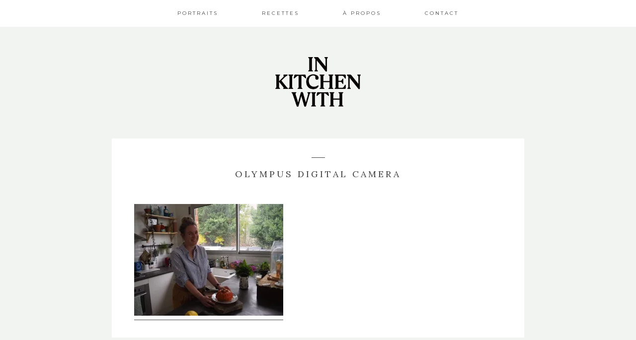

--- FILE ---
content_type: text/html; charset=UTF-8
request_url: https://inkitchenwith.com/anne-solange-tardy-fontenay-sous-bois/olympus-digital-camera-96
body_size: 10755
content:
<!DOCTYPE html>
<html lang="fr-FR">
<head >
<meta charset="UTF-8" />
<meta name="viewport" content="width=device-width, initial-scale=1" />
<meta name='robots' content='index, follow, max-image-preview:large, max-snippet:-1, max-video-preview:-1' />

	<!-- This site is optimized with the Yoast SEO plugin v26.7 - https://yoast.com/wordpress/plugins/seo/ -->
	<title>OLYMPUS DIGITAL CAMERA - In Kitchen With</title>
	<link rel="canonical" href="https://inkitchenwith.com/anne-solange-tardy-fontenay-sous-bois/olympus-digital-camera-96/" />
	<meta property="og:locale" content="fr_FR" />
	<meta property="og:type" content="article" />
	<meta property="og:title" content="OLYMPUS DIGITAL CAMERA - In Kitchen With" />
	<meta property="og:description" content="OLYMPUS DIGITAL CAMERA" />
	<meta property="og:url" content="https://inkitchenwith.com/anne-solange-tardy-fontenay-sous-bois/olympus-digital-camera-96/" />
	<meta property="og:site_name" content="In Kitchen With" />
	<meta property="og:image" content="https://inkitchenwith.com/anne-solange-tardy-fontenay-sous-bois/olympus-digital-camera-96" />
	<meta property="og:image:width" content="1024" />
	<meta property="og:image:height" content="768" />
	<meta property="og:image:type" content="image/jpeg" />
	<meta name="twitter:card" content="summary_large_image" />
	<script type="application/ld+json" class="yoast-schema-graph">{"@context":"https://schema.org","@graph":[{"@type":"WebPage","@id":"https://inkitchenwith.com/anne-solange-tardy-fontenay-sous-bois/olympus-digital-camera-96/","url":"https://inkitchenwith.com/anne-solange-tardy-fontenay-sous-bois/olympus-digital-camera-96/","name":"OLYMPUS DIGITAL CAMERA - In Kitchen With","isPartOf":{"@id":"https://inkitchenwith.com/#website"},"primaryImageOfPage":{"@id":"https://inkitchenwith.com/anne-solange-tardy-fontenay-sous-bois/olympus-digital-camera-96/#primaryimage"},"image":{"@id":"https://inkitchenwith.com/anne-solange-tardy-fontenay-sous-bois/olympus-digital-camera-96/#primaryimage"},"thumbnailUrl":"https://i0.wp.com/inkitchenwith.com/wp-content/uploads/2018/01/Anne-Solange-sourire-scaled.jpg?fit=2560%2C1920&ssl=1","datePublished":"2018-01-13T15:59:08+00:00","breadcrumb":{"@id":"https://inkitchenwith.com/anne-solange-tardy-fontenay-sous-bois/olympus-digital-camera-96/#breadcrumb"},"inLanguage":"fr-FR","potentialAction":[{"@type":"ReadAction","target":["https://inkitchenwith.com/anne-solange-tardy-fontenay-sous-bois/olympus-digital-camera-96/"]}]},{"@type":"ImageObject","inLanguage":"fr-FR","@id":"https://inkitchenwith.com/anne-solange-tardy-fontenay-sous-bois/olympus-digital-camera-96/#primaryimage","url":"https://i0.wp.com/inkitchenwith.com/wp-content/uploads/2018/01/Anne-Solange-sourire-scaled.jpg?fit=2560%2C1920&ssl=1","contentUrl":"https://i0.wp.com/inkitchenwith.com/wp-content/uploads/2018/01/Anne-Solange-sourire-scaled.jpg?fit=2560%2C1920&ssl=1"},{"@type":"BreadcrumbList","@id":"https://inkitchenwith.com/anne-solange-tardy-fontenay-sous-bois/olympus-digital-camera-96/#breadcrumb","itemListElement":[{"@type":"ListItem","position":1,"name":"Accueil","item":"https://inkitchenwith.com/"},{"@type":"ListItem","position":2,"name":"Anne-Solange Tardy &#8211; Fontenay-sous-Bois","item":"https://inkitchenwith.com/anne-solange-tardy-fontenay-sous-bois"},{"@type":"ListItem","position":3,"name":"OLYMPUS DIGITAL CAMERA"}]},{"@type":"WebSite","@id":"https://inkitchenwith.com/#website","url":"https://inkitchenwith.com/","name":"In Kitchen With","description":"The other&#039;s cooking","potentialAction":[{"@type":"SearchAction","target":{"@type":"EntryPoint","urlTemplate":"https://inkitchenwith.com/?s={search_term_string}"},"query-input":{"@type":"PropertyValueSpecification","valueRequired":true,"valueName":"search_term_string"}}],"inLanguage":"fr-FR"}]}</script>
	<!-- / Yoast SEO plugin. -->


<link rel='dns-prefetch' href='//www.dwin2.com' />
<link rel='dns-prefetch' href='//assets.pinterest.com' />
<link rel='dns-prefetch' href='//secure.gravatar.com' />
<link rel='dns-prefetch' href='//stats.wp.com' />
<link rel='dns-prefetch' href='//fonts.googleapis.com' />
<link rel='dns-prefetch' href='//v0.wordpress.com' />
<link rel='preconnect' href='//i0.wp.com' />
<link rel="alternate" type="application/rss+xml" title="In Kitchen With &raquo; Flux" href="https://inkitchenwith.com/feed" />
<link rel="alternate" type="application/rss+xml" title="In Kitchen With &raquo; Flux des commentaires" href="https://inkitchenwith.com/comments/feed" />
<link rel="alternate" type="application/rss+xml" title="In Kitchen With &raquo; OLYMPUS DIGITAL CAMERA Flux des commentaires" href="https://inkitchenwith.com/anne-solange-tardy-fontenay-sous-bois/olympus-digital-camera-96/feed" />
<link rel="alternate" title="oEmbed (JSON)" type="application/json+oembed" href="https://inkitchenwith.com/wp-json/oembed/1.0/embed?url=https%3A%2F%2Finkitchenwith.com%2Fanne-solange-tardy-fontenay-sous-bois%2Folympus-digital-camera-96" />
<link rel="alternate" title="oEmbed (XML)" type="text/xml+oembed" href="https://inkitchenwith.com/wp-json/oembed/1.0/embed?url=https%3A%2F%2Finkitchenwith.com%2Fanne-solange-tardy-fontenay-sous-bois%2Folympus-digital-camera-96&#038;format=xml" />
<style id='wp-img-auto-sizes-contain-inline-css' type='text/css'>
img:is([sizes=auto i],[sizes^="auto," i]){contain-intrinsic-size:3000px 1500px}
/*# sourceURL=wp-img-auto-sizes-contain-inline-css */
</style>
<link rel='stylesheet' id='kindred-css' href='https://inkitchenwith.com/wp-content/themes/kindred/style.css?ver=1.5.2' type='text/css' media='all' />
<style id='wp-emoji-styles-inline-css' type='text/css'>

	img.wp-smiley, img.emoji {
		display: inline !important;
		border: none !important;
		box-shadow: none !important;
		height: 1em !important;
		width: 1em !important;
		margin: 0 0.07em !important;
		vertical-align: -0.1em !important;
		background: none !important;
		padding: 0 !important;
	}
/*# sourceURL=wp-emoji-styles-inline-css */
</style>
<link rel='stylesheet' id='wp-block-library-css' href='https://inkitchenwith.com/wp-includes/css/dist/block-library/style.min.css?ver=6.9' type='text/css' media='all' />
<style id='global-styles-inline-css' type='text/css'>
:root{--wp--preset--aspect-ratio--square: 1;--wp--preset--aspect-ratio--4-3: 4/3;--wp--preset--aspect-ratio--3-4: 3/4;--wp--preset--aspect-ratio--3-2: 3/2;--wp--preset--aspect-ratio--2-3: 2/3;--wp--preset--aspect-ratio--16-9: 16/9;--wp--preset--aspect-ratio--9-16: 9/16;--wp--preset--color--black: #000000;--wp--preset--color--cyan-bluish-gray: #abb8c3;--wp--preset--color--white: #ffffff;--wp--preset--color--pale-pink: #f78da7;--wp--preset--color--vivid-red: #cf2e2e;--wp--preset--color--luminous-vivid-orange: #ff6900;--wp--preset--color--luminous-vivid-amber: #fcb900;--wp--preset--color--light-green-cyan: #7bdcb5;--wp--preset--color--vivid-green-cyan: #00d084;--wp--preset--color--pale-cyan-blue: #8ed1fc;--wp--preset--color--vivid-cyan-blue: #0693e3;--wp--preset--color--vivid-purple: #9b51e0;--wp--preset--gradient--vivid-cyan-blue-to-vivid-purple: linear-gradient(135deg,rgb(6,147,227) 0%,rgb(155,81,224) 100%);--wp--preset--gradient--light-green-cyan-to-vivid-green-cyan: linear-gradient(135deg,rgb(122,220,180) 0%,rgb(0,208,130) 100%);--wp--preset--gradient--luminous-vivid-amber-to-luminous-vivid-orange: linear-gradient(135deg,rgb(252,185,0) 0%,rgb(255,105,0) 100%);--wp--preset--gradient--luminous-vivid-orange-to-vivid-red: linear-gradient(135deg,rgb(255,105,0) 0%,rgb(207,46,46) 100%);--wp--preset--gradient--very-light-gray-to-cyan-bluish-gray: linear-gradient(135deg,rgb(238,238,238) 0%,rgb(169,184,195) 100%);--wp--preset--gradient--cool-to-warm-spectrum: linear-gradient(135deg,rgb(74,234,220) 0%,rgb(151,120,209) 20%,rgb(207,42,186) 40%,rgb(238,44,130) 60%,rgb(251,105,98) 80%,rgb(254,248,76) 100%);--wp--preset--gradient--blush-light-purple: linear-gradient(135deg,rgb(255,206,236) 0%,rgb(152,150,240) 100%);--wp--preset--gradient--blush-bordeaux: linear-gradient(135deg,rgb(254,205,165) 0%,rgb(254,45,45) 50%,rgb(107,0,62) 100%);--wp--preset--gradient--luminous-dusk: linear-gradient(135deg,rgb(255,203,112) 0%,rgb(199,81,192) 50%,rgb(65,88,208) 100%);--wp--preset--gradient--pale-ocean: linear-gradient(135deg,rgb(255,245,203) 0%,rgb(182,227,212) 50%,rgb(51,167,181) 100%);--wp--preset--gradient--electric-grass: linear-gradient(135deg,rgb(202,248,128) 0%,rgb(113,206,126) 100%);--wp--preset--gradient--midnight: linear-gradient(135deg,rgb(2,3,129) 0%,rgb(40,116,252) 100%);--wp--preset--font-size--small: 13px;--wp--preset--font-size--medium: 20px;--wp--preset--font-size--large: 36px;--wp--preset--font-size--x-large: 42px;--wp--preset--spacing--20: 0.44rem;--wp--preset--spacing--30: 0.67rem;--wp--preset--spacing--40: 1rem;--wp--preset--spacing--50: 1.5rem;--wp--preset--spacing--60: 2.25rem;--wp--preset--spacing--70: 3.38rem;--wp--preset--spacing--80: 5.06rem;--wp--preset--shadow--natural: 6px 6px 9px rgba(0, 0, 0, 0.2);--wp--preset--shadow--deep: 12px 12px 50px rgba(0, 0, 0, 0.4);--wp--preset--shadow--sharp: 6px 6px 0px rgba(0, 0, 0, 0.2);--wp--preset--shadow--outlined: 6px 6px 0px -3px rgb(255, 255, 255), 6px 6px rgb(0, 0, 0);--wp--preset--shadow--crisp: 6px 6px 0px rgb(0, 0, 0);}:where(.is-layout-flex){gap: 0.5em;}:where(.is-layout-grid){gap: 0.5em;}body .is-layout-flex{display: flex;}.is-layout-flex{flex-wrap: wrap;align-items: center;}.is-layout-flex > :is(*, div){margin: 0;}body .is-layout-grid{display: grid;}.is-layout-grid > :is(*, div){margin: 0;}:where(.wp-block-columns.is-layout-flex){gap: 2em;}:where(.wp-block-columns.is-layout-grid){gap: 2em;}:where(.wp-block-post-template.is-layout-flex){gap: 1.25em;}:where(.wp-block-post-template.is-layout-grid){gap: 1.25em;}.has-black-color{color: var(--wp--preset--color--black) !important;}.has-cyan-bluish-gray-color{color: var(--wp--preset--color--cyan-bluish-gray) !important;}.has-white-color{color: var(--wp--preset--color--white) !important;}.has-pale-pink-color{color: var(--wp--preset--color--pale-pink) !important;}.has-vivid-red-color{color: var(--wp--preset--color--vivid-red) !important;}.has-luminous-vivid-orange-color{color: var(--wp--preset--color--luminous-vivid-orange) !important;}.has-luminous-vivid-amber-color{color: var(--wp--preset--color--luminous-vivid-amber) !important;}.has-light-green-cyan-color{color: var(--wp--preset--color--light-green-cyan) !important;}.has-vivid-green-cyan-color{color: var(--wp--preset--color--vivid-green-cyan) !important;}.has-pale-cyan-blue-color{color: var(--wp--preset--color--pale-cyan-blue) !important;}.has-vivid-cyan-blue-color{color: var(--wp--preset--color--vivid-cyan-blue) !important;}.has-vivid-purple-color{color: var(--wp--preset--color--vivid-purple) !important;}.has-black-background-color{background-color: var(--wp--preset--color--black) !important;}.has-cyan-bluish-gray-background-color{background-color: var(--wp--preset--color--cyan-bluish-gray) !important;}.has-white-background-color{background-color: var(--wp--preset--color--white) !important;}.has-pale-pink-background-color{background-color: var(--wp--preset--color--pale-pink) !important;}.has-vivid-red-background-color{background-color: var(--wp--preset--color--vivid-red) !important;}.has-luminous-vivid-orange-background-color{background-color: var(--wp--preset--color--luminous-vivid-orange) !important;}.has-luminous-vivid-amber-background-color{background-color: var(--wp--preset--color--luminous-vivid-amber) !important;}.has-light-green-cyan-background-color{background-color: var(--wp--preset--color--light-green-cyan) !important;}.has-vivid-green-cyan-background-color{background-color: var(--wp--preset--color--vivid-green-cyan) !important;}.has-pale-cyan-blue-background-color{background-color: var(--wp--preset--color--pale-cyan-blue) !important;}.has-vivid-cyan-blue-background-color{background-color: var(--wp--preset--color--vivid-cyan-blue) !important;}.has-vivid-purple-background-color{background-color: var(--wp--preset--color--vivid-purple) !important;}.has-black-border-color{border-color: var(--wp--preset--color--black) !important;}.has-cyan-bluish-gray-border-color{border-color: var(--wp--preset--color--cyan-bluish-gray) !important;}.has-white-border-color{border-color: var(--wp--preset--color--white) !important;}.has-pale-pink-border-color{border-color: var(--wp--preset--color--pale-pink) !important;}.has-vivid-red-border-color{border-color: var(--wp--preset--color--vivid-red) !important;}.has-luminous-vivid-orange-border-color{border-color: var(--wp--preset--color--luminous-vivid-orange) !important;}.has-luminous-vivid-amber-border-color{border-color: var(--wp--preset--color--luminous-vivid-amber) !important;}.has-light-green-cyan-border-color{border-color: var(--wp--preset--color--light-green-cyan) !important;}.has-vivid-green-cyan-border-color{border-color: var(--wp--preset--color--vivid-green-cyan) !important;}.has-pale-cyan-blue-border-color{border-color: var(--wp--preset--color--pale-cyan-blue) !important;}.has-vivid-cyan-blue-border-color{border-color: var(--wp--preset--color--vivid-cyan-blue) !important;}.has-vivid-purple-border-color{border-color: var(--wp--preset--color--vivid-purple) !important;}.has-vivid-cyan-blue-to-vivid-purple-gradient-background{background: var(--wp--preset--gradient--vivid-cyan-blue-to-vivid-purple) !important;}.has-light-green-cyan-to-vivid-green-cyan-gradient-background{background: var(--wp--preset--gradient--light-green-cyan-to-vivid-green-cyan) !important;}.has-luminous-vivid-amber-to-luminous-vivid-orange-gradient-background{background: var(--wp--preset--gradient--luminous-vivid-amber-to-luminous-vivid-orange) !important;}.has-luminous-vivid-orange-to-vivid-red-gradient-background{background: var(--wp--preset--gradient--luminous-vivid-orange-to-vivid-red) !important;}.has-very-light-gray-to-cyan-bluish-gray-gradient-background{background: var(--wp--preset--gradient--very-light-gray-to-cyan-bluish-gray) !important;}.has-cool-to-warm-spectrum-gradient-background{background: var(--wp--preset--gradient--cool-to-warm-spectrum) !important;}.has-blush-light-purple-gradient-background{background: var(--wp--preset--gradient--blush-light-purple) !important;}.has-blush-bordeaux-gradient-background{background: var(--wp--preset--gradient--blush-bordeaux) !important;}.has-luminous-dusk-gradient-background{background: var(--wp--preset--gradient--luminous-dusk) !important;}.has-pale-ocean-gradient-background{background: var(--wp--preset--gradient--pale-ocean) !important;}.has-electric-grass-gradient-background{background: var(--wp--preset--gradient--electric-grass) !important;}.has-midnight-gradient-background{background: var(--wp--preset--gradient--midnight) !important;}.has-small-font-size{font-size: var(--wp--preset--font-size--small) !important;}.has-medium-font-size{font-size: var(--wp--preset--font-size--medium) !important;}.has-large-font-size{font-size: var(--wp--preset--font-size--large) !important;}.has-x-large-font-size{font-size: var(--wp--preset--font-size--x-large) !important;}
/*# sourceURL=global-styles-inline-css */
</style>

<style id='classic-theme-styles-inline-css' type='text/css'>
/*! This file is auto-generated */
.wp-block-button__link{color:#fff;background-color:#32373c;border-radius:9999px;box-shadow:none;text-decoration:none;padding:calc(.667em + 2px) calc(1.333em + 2px);font-size:1.125em}.wp-block-file__button{background:#32373c;color:#fff;text-decoration:none}
/*# sourceURL=/wp-includes/css/classic-themes.min.css */
</style>
<link rel='stylesheet' id='contact-form-7-css' href='https://inkitchenwith.com/wp-content/plugins/contact-form-7/includes/css/styles.css?ver=6.1.4' type='text/css' media='all' />
<link rel='stylesheet' id='jpibfi-style-css' href='https://inkitchenwith.com/wp-content/plugins/jquery-pin-it-button-for-images/css/client.css?ver=3.0.6' type='text/css' media='all' />
<link rel='stylesheet' id='shop-page-wp-grid-css' href='https://inkitchenwith.com/wp-content/plugins/shop-page-wp/includes/../assets/css/shop-page-wp-grid.css?ver=1.3.2' type='text/css' media='all' />
<link rel='stylesheet' id='shop-page-wp-base-styles-css' href='https://inkitchenwith.com/wp-content/plugins/shop-page-wp/includes/../assets/css/shop-page-wp-base-styles.css?ver=1.3.2' type='text/css' media='all' />
<link rel='stylesheet' id='google-fonts-css' href='//fonts.googleapis.com/css?family=Lora%3A400%2C700%2C400italic%2C700italic%7CMontserrat%3A400%2C700%7COpen+Sans%3A400%2C700%7CDroid+Sans&#038;ver=1.5.2' type='text/css' media='all' />
<link rel='stylesheet' id='simple-social-icons-font-css' href='https://inkitchenwith.com/wp-content/plugins/simple-social-icons/css/style.css?ver=3.0.2' type='text/css' media='all' />
<link rel='stylesheet' id='wp-my-instagram-css' href='https://inkitchenwith.com/wp-content/plugins/wp-my-instagram/css/style.css?ver=1.0' type='text/css' media='all' />
<link rel='stylesheet' id='sib-front-css-css' href='https://inkitchenwith.com/wp-content/plugins/mailin/css/mailin-front.css?ver=6.9' type='text/css' media='all' />
<script type="text/javascript" src="https://inkitchenwith.com/wp-includes/js/jquery/jquery.min.js?ver=3.7.1" id="jquery-core-js"></script>
<script type="text/javascript" src="https://inkitchenwith.com/wp-includes/js/jquery/jquery-migrate.min.js?ver=3.4.1" id="jquery-migrate-js"></script>
<script type="text/javascript" src="https://inkitchenwith.com/wp-content/plugins/simple-social-icons/svgxuse.js?ver=1.1.21" id="svg-x-use-js"></script>
<script type="text/javascript" id="sib-front-js-js-extra">
/* <![CDATA[ */
var sibErrMsg = {"invalidMail":"Veuillez entrer une adresse e-mail valide.","requiredField":"Veuillez compl\u00e9ter les champs obligatoires.","invalidDateFormat":"Veuillez entrer une date valide.","invalidSMSFormat":"Veuillez entrer une num\u00e9ro de t\u00e9l\u00e9phone valide."};
var ajax_sib_front_object = {"ajax_url":"https://inkitchenwith.com/wp-admin/admin-ajax.php","ajax_nonce":"5b18125c19","flag_url":"https://inkitchenwith.com/wp-content/plugins/mailin/img/flags/"};
//# sourceURL=sib-front-js-js-extra
/* ]]> */
</script>
<script type="text/javascript" src="https://inkitchenwith.com/wp-content/plugins/mailin/js/mailin-front.js?ver=1665404748" id="sib-front-js-js"></script>
<link rel="https://api.w.org/" href="https://inkitchenwith.com/wp-json/" /><link rel="alternate" title="JSON" type="application/json" href="https://inkitchenwith.com/wp-json/wp/v2/media/2145" /><link rel="EditURI" type="application/rsd+xml" title="RSD" href="https://inkitchenwith.com/xmlrpc.php?rsd" />
<meta name="generator" content="WordPress 6.9" />
<link rel='shortlink' href='https://wp.me/a8pdRF-yB' />
<style type="text/css">
	a.pinit-button.custom span {
		}

	.pinit-hover {
		opacity: 0.8 !important;
		filter: alpha(opacity=80) !important;
	}
	a.pinit-button {
	border-bottom: 0 !important;
	box-shadow: none !important;
	margin-bottom: 0 !important;
}
a.pinit-button::after {
    display: none;
}</style>
			<style>img#wpstats{display:none}</style>
		<link rel="pingback" href="https://inkitchenwith.com/xmlrpc.php" />
<style type="text/css"></style><link rel="icon" href="https://i0.wp.com/inkitchenwith.com/wp-content/uploads/2024/11/cropped-IKW.png?fit=32%2C32&#038;ssl=1" sizes="32x32" />
<link rel="icon" href="https://i0.wp.com/inkitchenwith.com/wp-content/uploads/2024/11/cropped-IKW.png?fit=192%2C192&#038;ssl=1" sizes="192x192" />
<link rel="apple-touch-icon" href="https://i0.wp.com/inkitchenwith.com/wp-content/uploads/2024/11/cropped-IKW.png?fit=180%2C180&#038;ssl=1" />
<meta name="msapplication-TileImage" content="https://i0.wp.com/inkitchenwith.com/wp-content/uploads/2024/11/cropped-IKW.png?fit=270%2C270&#038;ssl=1" />
		<style type="text/css" id="wp-custom-css">
			.shop-page-wp-link {
display: none!important;
} 		</style>
		</head>
<body class="attachment wp-singular attachment-template-default single single-attachment postid-2145 attachmentid-2145 attachment-jpeg wp-theme-genesis wp-child-theme-kindred header-full-width full-width-content genesis-breadcrumbs-hidden genesis-footer-widgets-visible"><div class="site-container"><header class="site-header logo-header"><div class="wrap"><div id="sticky-anchor"></div>
        <div class="header-fill" id="header-fill"><div class="site-inner wrap"><nav class="nav-primary" aria-label="Main"><div class="wrap"><ul id="menu-primary-navigation" class="menu genesis-nav-menu menu-primary"><li id="menu-item-1738" class="menu-item menu-item-type-taxonomy menu-item-object-category menu-item-1738"><a href="https://inkitchenwith.com/category/portrait"><span >Portraits</span></a></li>
<li id="menu-item-1567" class="menu-item menu-item-type-taxonomy menu-item-object-category menu-item-1567"><a href="https://inkitchenwith.com/category/recettes"><span >Recettes</span></a></li>
<li id="menu-item-1456" class="menu-item menu-item-type-post_type menu-item-object-page menu-item-1456"><a href="https://inkitchenwith.com/about"><span >À propos</span></a></li>
<li id="menu-item-1457" class="menu-item menu-item-type-post_type menu-item-object-page menu-item-1457"><a href="https://inkitchenwith.com/contact"><span >Contact</span></a></li>
</ul></div></nav></div></div><div class="header-logo" id="body-logo"><a href="https://inkitchenwith.com"><img src="https://inkitchenwith.com/wp-content/uploads/2024/11/Logo_Noir_600.png" alt="In Kitchen With"></a></div></div></header><div class="site-inner"><div class="content-sidebar-wrap"><main class="content"><article class="post-2145 attachment type-attachment status-inherit entry" aria-label="OLYMPUS DIGITAL CAMERA"><header class="entry-header"><p class="entry-meta">
                <a href=""></a>
          </p>
          <span class="meta-divider"></span><h1 class="entry-title">OLYMPUS DIGITAL CAMERA</h1>
</header><div class="entry-content"><input class="jpibfi" type="hidden"><input class="jpibfi" type="hidden"><p class="attachment"><a href="https://i0.wp.com/inkitchenwith.com/wp-content/uploads/2018/01/Anne-Solange-sourire-scaled.jpg?ssl=1"><img decoding="async" width="300" height="225" src="https://i0.wp.com/inkitchenwith.com/wp-content/uploads/2018/01/Anne-Solange-sourire-scaled.jpg?fit=300%2C225&amp;ssl=1" class="attachment-medium size-medium" alt="" srcset="https://i0.wp.com/inkitchenwith.com/wp-content/uploads/2018/01/Anne-Solange-sourire-scaled.jpg?w=2560&amp;ssl=1 2560w, https://i0.wp.com/inkitchenwith.com/wp-content/uploads/2018/01/Anne-Solange-sourire-scaled.jpg?resize=1536%2C1152&amp;ssl=1 1536w, https://i0.wp.com/inkitchenwith.com/wp-content/uploads/2018/01/Anne-Solange-sourire-scaled.jpg?resize=2048%2C1536&amp;ssl=1 2048w, https://i0.wp.com/inkitchenwith.com/wp-content/uploads/2018/01/Anne-Solange-sourire-scaled.jpg?resize=300%2C225&amp;ssl=1 300w, https://i0.wp.com/inkitchenwith.com/wp-content/uploads/2018/01/Anne-Solange-sourire-scaled.jpg?resize=768%2C576&amp;ssl=1 768w, https://i0.wp.com/inkitchenwith.com/wp-content/uploads/2018/01/Anne-Solange-sourire-scaled.jpg?resize=1024%2C768&amp;ssl=1 1024w, https://i0.wp.com/inkitchenwith.com/wp-content/uploads/2018/01/Anne-Solange-sourire-scaled.jpg?resize=1080%2C810&amp;ssl=1 1080w, https://i0.wp.com/inkitchenwith.com/wp-content/uploads/2018/01/Anne-Solange-sourire-scaled.jpg?w=1660&amp;ssl=1 1660w, https://i0.wp.com/inkitchenwith.com/wp-content/uploads/2018/01/Anne-Solange-sourire-scaled.jpg?w=2490&amp;ssl=1 2490w" sizes="(max-width: 300px) 100vw, 300px" data-attachment-id="2145" data-permalink="https://inkitchenwith.com/anne-solange-tardy-fontenay-sous-bois/olympus-digital-camera-96" data-orig-file="https://i0.wp.com/inkitchenwith.com/wp-content/uploads/2018/01/Anne-Solange-sourire-scaled.jpg?fit=2560%2C1920&amp;ssl=1" data-orig-size="2560,1920" data-comments-opened="1" data-image-meta="{&quot;aperture&quot;:&quot;3.5&quot;,&quot;credit&quot;:&quot;&quot;,&quot;camera&quot;:&quot;E-M10MarkII&quot;,&quot;caption&quot;:&quot;OLYMPUS DIGITAL CAMERA&quot;,&quot;created_timestamp&quot;:&quot;1510922671&quot;,&quot;copyright&quot;:&quot;&quot;,&quot;focal_length&quot;:&quot;14&quot;,&quot;iso&quot;:&quot;3200&quot;,&quot;shutter_speed&quot;:&quot;0.003125&quot;,&quot;title&quot;:&quot;OLYMPUS DIGITAL CAMERA&quot;,&quot;orientation&quot;:&quot;1&quot;}" data-image-title="OLYMPUS DIGITAL CAMERA" data-image-description="" data-medium-file="https://i0.wp.com/inkitchenwith.com/wp-content/uploads/2018/01/Anne-Solange-sourire-scaled.jpg?fit=300%2C225&amp;ssl=1" data-large-file="https://i0.wp.com/inkitchenwith.com/wp-content/uploads/2018/01/Anne-Solange-sourire-scaled.jpg?fit=830%2C623&amp;ssl=1" data-jpibfi-post-excerpt="OLYMPUS DIGITAL CAMERA" data-jpibfi-post-url="https://inkitchenwith.com/anne-solange-tardy-fontenay-sous-bois/olympus-digital-camera-96" data-jpibfi-post-title="OLYMPUS DIGITAL CAMERA" data-jpibfi-src="https://i0.wp.com/inkitchenwith.com/wp-content/uploads/2018/01/Anne-Solange-sourire-scaled.jpg?fit=300%2C225&amp;ssl=1" ></a></p>
</div></article>	<div id="respond" class="comment-respond">
		<h3 id="reply-title" class="comment-reply-title">Comments <small><a rel="nofollow" id="cancel-comment-reply-link" href="/anne-solange-tardy-fontenay-sous-bois/olympus-digital-camera-96#respond" style="display:none;">Annuler la réponse</a></small></h3><form action="https://inkitchenwith.com/wp-comments-post.php" method="post" id="commentform" class="comment-form"><p class="comment-notes"><span id="email-notes">Votre adresse e-mail ne sera pas publiée.</span> <span class="required-field-message">Les champs obligatoires sont indiqués avec <span class="required">*</span></span></p><p class="comment-form-comment"><label for="comment">Commentaire <span class="required">*</span></label> <textarea id="comment" name="comment" cols="45" rows="8" maxlength="65525" required></textarea></p><p class="comment-form-author"><label for="author">Nom <span class="required">*</span></label> <input placeholder="Name" id="author" name="author" type="text" value="" size="30" maxlength="245" autocomplete="name" required /></p>
<p class="comment-form-email"><label for="email">E-mail <span class="required">*</span></label> <input type="email" placeholder="Email" id="email" name="email" value="" size="30" maxlength="100" aria-describedby="email-notes" autocomplete="email" required /></p>
<p class="comment-form-url"><label for="url">Site web</label> <input placeholder="URL" id="url" name="url" type="url" value="" size="30" maxlength="200" autocomplete="url" /></p>
<p class="form-submit"><input name="submit" type="submit" id="submit" class="submit" value="Laisser un commentaire" /> <input type='hidden' name='comment_post_ID' value='2145' id='comment_post_ID' />
<input type='hidden' name='comment_parent' id='comment_parent' value='0' />
</p><p style="display: none;"><input type="hidden" id="akismet_comment_nonce" name="akismet_comment_nonce" value="1a4f98e5be" /></p><p style="display: none !important;" class="akismet-fields-container" data-prefix="ak_"><label>&#916;<textarea name="ak_hp_textarea" cols="45" rows="8" maxlength="100"></textarea></label><input type="hidden" id="ak_js_1" name="ak_js" value="244"/><script>document.getElementById( "ak_js_1" ).setAttribute( "value", ( new Date() ).getTime() );</script></p></form>	</div><!-- #respond -->
	</main></div></div><div class="full-width-footer widget-area"><section id="block-2" class="widget widget_block"><div class="widget-wrap"></div></section>
</div><div class="footer-widgets"><div class="wrap"><div class="widget-area footer-widgets-1 footer-widget-area"><section id="simple-social-icons-1" class="widget simple-social-icons"><div class="widget-wrap"><h4 class="widget-title widgettitle">Get Social</h4>
<ul class="aligncenter"><li class="ssi-facebook"><a href="https://www.facebook.com/inkitchenwith/" target="_blank" rel="noopener noreferrer"><svg role="img" class="social-facebook" aria-labelledby="social-facebook-1"><title id="social-facebook-1">Facebook</title><use xlink:href="https://inkitchenwith.com/wp-content/plugins/simple-social-icons/symbol-defs.svg#social-facebook"></use></svg></a></li><li class="ssi-instagram"><a href="https://inkitchenwith.com" target="_blank" rel="noopener noreferrer"><svg role="img" class="social-instagram" aria-labelledby="social-instagram-1"><title id="social-instagram-1">Instagram</title><use xlink:href="https://inkitchenwith.com/wp-content/plugins/simple-social-icons/symbol-defs.svg#social-instagram"></use></svg></a></li><li class="ssi-pinterest"><a href="https://www.pinterest.fr/KarineCouedel/_saved/" target="_blank" rel="noopener noreferrer"><svg role="img" class="social-pinterest" aria-labelledby="social-pinterest-1"><title id="social-pinterest-1">Pinterest&nbsp;</title><use xlink:href="https://inkitchenwith.com/wp-content/plugins/simple-social-icons/symbol-defs.svg#social-pinterest"></use></svg></a></li></ul></div></section>
</div><div class="widget-area footer-widgets-3 footer-widget-area"><section id="search-5" class="widget widget_search"><div class="widget-wrap"><h4 class="widget-title widgettitle">Rechercher</h4>
<form class="search-form" method="get" action="https://inkitchenwith.com/" role="search"><input class="search-form-input" type="search" name="s" id="searchform-1" placeholder="Search this website"><input class="search-form-submit" type="submit" value="Search"><meta content="https://inkitchenwith.com/?s={s}"></form></div></section>
</div></div></div><footer class="site-footer"><div class="wrap"><span class="footer-bar"></span>
            <p>Copyright 2026 In Kitchen With</p></div></footer></div><script type="speculationrules">
{"prefetch":[{"source":"document","where":{"and":[{"href_matches":"/*"},{"not":{"href_matches":["/wp-*.php","/wp-admin/*","/wp-content/uploads/*","/wp-content/*","/wp-content/plugins/*","/wp-content/themes/kindred/*","/wp-content/themes/genesis/*","/*\\?(.+)"]}},{"not":{"selector_matches":"a[rel~=\"nofollow\"]"}},{"not":{"selector_matches":".no-prefetch, .no-prefetch a"}}]},"eagerness":"conservative"}]}
</script>
<style type="text/css" media="screen"> #simple-social-icons-1 ul li a, #simple-social-icons-1 ul li a:hover, #simple-social-icons-1 ul li a:focus { background-color: #ffffff !important; border-radius: 0px; color: #444444 !important; border: 1px #444444 solid !important; font-size: 18px; padding: 9px; }  #simple-social-icons-1 ul li a:hover, #simple-social-icons-1 ul li a:focus { background-color: #f2f4f2 !important; border-color: #444444 !important; color: #444444 !important; }  #simple-social-icons-1 ul li a:focus { outline: 1px dotted #f2f4f2 !important; }</style><script type="text/javascript" src="https://inkitchenwith.com/wp-includes/js/dist/hooks.min.js?ver=dd5603f07f9220ed27f1" id="wp-hooks-js"></script>
<script type="text/javascript" src="https://inkitchenwith.com/wp-includes/js/dist/i18n.min.js?ver=c26c3dc7bed366793375" id="wp-i18n-js"></script>
<script type="text/javascript" id="wp-i18n-js-after">
/* <![CDATA[ */
wp.i18n.setLocaleData( { 'text direction\u0004ltr': [ 'ltr' ] } );
//# sourceURL=wp-i18n-js-after
/* ]]> */
</script>
<script type="text/javascript" src="https://inkitchenwith.com/wp-content/plugins/contact-form-7/includes/swv/js/index.js?ver=6.1.4" id="swv-js"></script>
<script type="text/javascript" id="contact-form-7-js-translations">
/* <![CDATA[ */
( function( domain, translations ) {
	var localeData = translations.locale_data[ domain ] || translations.locale_data.messages;
	localeData[""].domain = domain;
	wp.i18n.setLocaleData( localeData, domain );
} )( "contact-form-7", {"translation-revision-date":"2025-02-06 12:02:14+0000","generator":"GlotPress\/4.0.1","domain":"messages","locale_data":{"messages":{"":{"domain":"messages","plural-forms":"nplurals=2; plural=n > 1;","lang":"fr"},"This contact form is placed in the wrong place.":["Ce formulaire de contact est plac\u00e9 dans un mauvais endroit."],"Error:":["Erreur\u00a0:"]}},"comment":{"reference":"includes\/js\/index.js"}} );
//# sourceURL=contact-form-7-js-translations
/* ]]> */
</script>
<script type="text/javascript" id="contact-form-7-js-before">
/* <![CDATA[ */
var wpcf7 = {
    "api": {
        "root": "https:\/\/inkitchenwith.com\/wp-json\/",
        "namespace": "contact-form-7\/v1"
    }
};
//# sourceURL=contact-form-7-js-before
/* ]]> */
</script>
<script type="text/javascript" src="https://inkitchenwith.com/wp-content/plugins/contact-form-7/includes/js/index.js?ver=6.1.4" id="contact-form-7-js"></script>
<script type="text/javascript" src="https://www.dwin2.com/pub.322559.min.js?ver=6.9" id="convert-a-link-js"></script>
<script type="text/javascript" id="jpibfi-script-js-extra">
/* <![CDATA[ */
var jpibfi_options = {"hover":{"siteTitle":"In Kitchen With","image_selector":".jpibfi_container img","disabled_classes":"wp-smiley;nopin","enabled_classes":"","min_image_height":0,"min_image_height_small":0,"min_image_width":0,"min_image_width_small":0,"show_on":"[front],[home],[single],[page],[archive],[search],[category]","disable_on":"","show_button":"hover","button_margin_bottom":20,"button_margin_top":20,"button_margin_left":20,"button_margin_right":20,"button_position":"top-right","description_option":["img_title","img_alt","post_title"],"transparency_value":0.2,"pin_image":"default","pin_image_button":"square","pin_image_icon":"circle","pin_image_size":"normal","custom_image_url":"","scale_pin_image":false,"pin_linked_url":true,"pinImageHeight":54,"pinImageWidth":54,"scroll_selector":"","support_srcset":false}};
//# sourceURL=jpibfi-script-js-extra
/* ]]> */
</script>
<script type="text/javascript" src="https://inkitchenwith.com/wp-content/plugins/jquery-pin-it-button-for-images/js/jpibfi.client.js?ver=3.0.6" id="jpibfi-script-js"></script>
<script type="text/javascript" src="https://inkitchenwith.com/wp-includes/js/comment-reply.min.js?ver=6.9" id="comment-reply-js" async="async" data-wp-strategy="async" fetchpriority="low"></script>
<script type="text/javascript" src="//assets.pinterest.com/js/pinit.js?ver=6.9" id="pinterest-js"></script>
<script type="text/javascript" src="https://inkitchenwith.com/wp-includes/js/imagesloaded.min.js?ver=5.0.0" id="imagesloaded-js"></script>
<script type="text/javascript" src="https://inkitchenwith.com/wp-content/themes/kindred/lib/js/viewport-units-buggyfill.js?ver=0.5.0" id="viewport-units-buggyfill-js"></script>
<script type="text/javascript" src="https://inkitchenwith.com/wp-content/themes/kindred/lib/js/viewport-units-buggyfill.hacks.js?ver=0.5.0" id="viewport-units-buggyfill.hacks-js"></script>
<script type="text/javascript" src="https://inkitchenwith.com/wp-content/themes/kindred/lib/js/viewport-units-buggyfill-hacks-init.js?ver=0.5.0" id="viewport-units-buggyfill-hacks-init-js"></script>
<script type="text/javascript" src="https://inkitchenwith.com/wp-content/themes/kindred/lib/js/placeholders.js?ver=4.0.1" id="placeholders-js"></script>
<script type="text/javascript" src="https://inkitchenwith.com/wp-content/themes/kindred/lib/js/respond.js?ver=1.4.2" id="respond-js"></script>
<script type="text/javascript" src="https://inkitchenwith.com/wp-content/themes/kindred/lib/js/flickity.pkgd.min.js?ver=1.2.1" id="flickity-js"></script>
<script type="text/javascript" src="https://inkitchenwith.com/wp-content/themes/kindred/lib/js/isotope.pkgd.min.js?ver=3.0.0" id="isotope-js"></script>
<script type="text/javascript" id="main-js-extra">
/* <![CDATA[ */
var KindredSlider = {"delay":"0","draggable":"true","arrows":"true"};
//# sourceURL=main-js-extra
/* ]]> */
</script>
<script type="text/javascript" src="https://inkitchenwith.com/wp-content/themes/kindred/lib/js/main.js?ver=0.1.0" id="main-js"></script>
<script type="text/javascript" id="jetpack-stats-js-before">
/* <![CDATA[ */
_stq = window._stq || [];
_stq.push([ "view", {"v":"ext","blog":"124222187","post":"2145","tz":"0","srv":"inkitchenwith.com","j":"1:15.4"} ]);
_stq.push([ "clickTrackerInit", "124222187", "2145" ]);
//# sourceURL=jetpack-stats-js-before
/* ]]> */
</script>
<script type="text/javascript" src="https://stats.wp.com/e-202604.js" id="jetpack-stats-js" defer="defer" data-wp-strategy="defer"></script>
<script defer type="text/javascript" src="https://inkitchenwith.com/wp-content/plugins/akismet/_inc/akismet-frontend.js?ver=1762973133" id="akismet-frontend-js"></script>
<script id="wp-emoji-settings" type="application/json">
{"baseUrl":"https://s.w.org/images/core/emoji/17.0.2/72x72/","ext":".png","svgUrl":"https://s.w.org/images/core/emoji/17.0.2/svg/","svgExt":".svg","source":{"concatemoji":"https://inkitchenwith.com/wp-includes/js/wp-emoji-release.min.js?ver=6.9"}}
</script>
<script type="module">
/* <![CDATA[ */
/*! This file is auto-generated */
const a=JSON.parse(document.getElementById("wp-emoji-settings").textContent),o=(window._wpemojiSettings=a,"wpEmojiSettingsSupports"),s=["flag","emoji"];function i(e){try{var t={supportTests:e,timestamp:(new Date).valueOf()};sessionStorage.setItem(o,JSON.stringify(t))}catch(e){}}function c(e,t,n){e.clearRect(0,0,e.canvas.width,e.canvas.height),e.fillText(t,0,0);t=new Uint32Array(e.getImageData(0,0,e.canvas.width,e.canvas.height).data);e.clearRect(0,0,e.canvas.width,e.canvas.height),e.fillText(n,0,0);const a=new Uint32Array(e.getImageData(0,0,e.canvas.width,e.canvas.height).data);return t.every((e,t)=>e===a[t])}function p(e,t){e.clearRect(0,0,e.canvas.width,e.canvas.height),e.fillText(t,0,0);var n=e.getImageData(16,16,1,1);for(let e=0;e<n.data.length;e++)if(0!==n.data[e])return!1;return!0}function u(e,t,n,a){switch(t){case"flag":return n(e,"\ud83c\udff3\ufe0f\u200d\u26a7\ufe0f","\ud83c\udff3\ufe0f\u200b\u26a7\ufe0f")?!1:!n(e,"\ud83c\udde8\ud83c\uddf6","\ud83c\udde8\u200b\ud83c\uddf6")&&!n(e,"\ud83c\udff4\udb40\udc67\udb40\udc62\udb40\udc65\udb40\udc6e\udb40\udc67\udb40\udc7f","\ud83c\udff4\u200b\udb40\udc67\u200b\udb40\udc62\u200b\udb40\udc65\u200b\udb40\udc6e\u200b\udb40\udc67\u200b\udb40\udc7f");case"emoji":return!a(e,"\ud83e\u1fac8")}return!1}function f(e,t,n,a){let r;const o=(r="undefined"!=typeof WorkerGlobalScope&&self instanceof WorkerGlobalScope?new OffscreenCanvas(300,150):document.createElement("canvas")).getContext("2d",{willReadFrequently:!0}),s=(o.textBaseline="top",o.font="600 32px Arial",{});return e.forEach(e=>{s[e]=t(o,e,n,a)}),s}function r(e){var t=document.createElement("script");t.src=e,t.defer=!0,document.head.appendChild(t)}a.supports={everything:!0,everythingExceptFlag:!0},new Promise(t=>{let n=function(){try{var e=JSON.parse(sessionStorage.getItem(o));if("object"==typeof e&&"number"==typeof e.timestamp&&(new Date).valueOf()<e.timestamp+604800&&"object"==typeof e.supportTests)return e.supportTests}catch(e){}return null}();if(!n){if("undefined"!=typeof Worker&&"undefined"!=typeof OffscreenCanvas&&"undefined"!=typeof URL&&URL.createObjectURL&&"undefined"!=typeof Blob)try{var e="postMessage("+f.toString()+"("+[JSON.stringify(s),u.toString(),c.toString(),p.toString()].join(",")+"));",a=new Blob([e],{type:"text/javascript"});const r=new Worker(URL.createObjectURL(a),{name:"wpTestEmojiSupports"});return void(r.onmessage=e=>{i(n=e.data),r.terminate(),t(n)})}catch(e){}i(n=f(s,u,c,p))}t(n)}).then(e=>{for(const n in e)a.supports[n]=e[n],a.supports.everything=a.supports.everything&&a.supports[n],"flag"!==n&&(a.supports.everythingExceptFlag=a.supports.everythingExceptFlag&&a.supports[n]);var t;a.supports.everythingExceptFlag=a.supports.everythingExceptFlag&&!a.supports.flag,a.supports.everything||((t=a.source||{}).concatemoji?r(t.concatemoji):t.wpemoji&&t.twemoji&&(r(t.twemoji),r(t.wpemoji)))});
//# sourceURL=https://inkitchenwith.com/wp-includes/js/wp-emoji-loader.min.js
/* ]]> */
</script>
</body></html>
